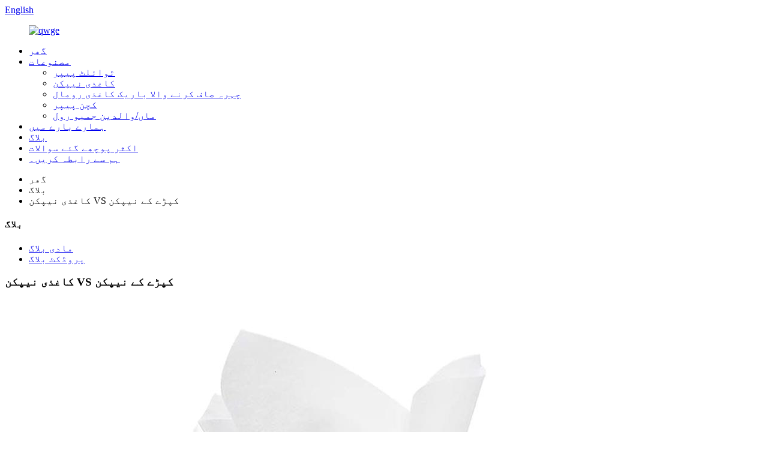

--- FILE ---
content_type: text/html
request_url: http://ur.gxsspaper.com/news/paper-napkins-vs-cloth-napkins/
body_size: 9419
content:
<!DOCTYPE html> <html dir="ltr" lang="ur"> <head> <meta http-equiv="Content-Type" content="text/html; charset=UTF-8" /> <title>خبریں - کاغذی نیپکن بمقابلہ کپڑے کے نیپکن</title> <meta property="fb:app_id" content="966242223397117" /> <meta name="viewport" content="width=device-width,initial-scale=1,minimum-scale=1,maximum-scale=1,user-scalable=no"> <link rel="apple-touch-icon-precomposed" href=""> <meta name="format-detection" content="telephone=no"> <meta name="apple-mobile-web-app-capable" content="yes"> <meta name="apple-mobile-web-app-status-bar-style" content="black"> <meta property="og:url" content="https://www.gxsspaper.com/news/paper-napkins-vs-cloth-napkins/"/> <meta property="og:title" content="Paper napkins VS cloth napkins"/> <meta property="og:description" content=""/> <meta property="og:type" content="product"/> <meta property="og:site_name" content="https://www.gxsspaper.com/"/> <link href="//cdn.globalso.com/gxsspaper/style/global/style.css" rel="stylesheet"> <link href="//cdn.globalso.com/gxsspaper/style/public/public.css" rel="stylesheet">  <link rel="shortcut icon" href="//cdn.globalso.com/gxsspaper/60dbbfe5.png" /> <meta name="author" content="gd-admin"/> <link rel="canonical" href="https://www.gxsspaper.com/news/paper-napkins-vs-cloth-napkins/" /> <link href="//cdn.globalso.com/hide_search.css" rel="stylesheet"/><link href="//www.gxsspaper.com/style/ur.html.css" rel="stylesheet"/></head> <body> <div class="container"> <header class="web_head">     <div class="head_top">       <div class="layout">         <div class="head_right">           <div class="change-language ensemble">   <div class="change-language-info">     <div class="change-language-title medium-title">        <div class="language-flag language-flag-en"><a href="https://www.gxsspaper.com/"><b class="country-flag"></b><span>English</span> </a></div>        <b class="language-icon"></b>      </div> 	<div class="change-language-cont sub-content">         <div class="empty"></div>     </div>   </div> </div> <!--theme258-->          <b id="btn-search" class="btn--search"></b>         </div>       </div>     </div>     <div class="head_layer">       <div class="layout">         <figure class="logo"><a href="/">                 <img src="//cdn.globalso.com/gxsspaper/60dbbfe5.png" alt="qwge">                 </a></figure>         <nav class="nav_wrap">            <ul class="head_nav">         <li><a href="/">گھر</a></li> <li><a href="/products/">مصنوعات</a> <ul class="sub-menu"> 	<li><a href="/toilet-paper/">ٹوائلٹ پیپر</a></li> 	<li><a href="/paper-napkins/">کاغذی نیپکن</a></li> 	<li><a href="/facial-tissue/">چہرہ صاف کرنے والا باریک کاغذی رومال</a></li> 	<li><a href="/kitchen-paper/">کچن پیپر</a></li> 	<li><a href="/paper-hand-towel/">ماں/والدین جمبو رول</a></li> </ul> </li> <li><a href="/about-us/">ہمارے بارے میں</a></li> <li><a href="/news/">بلاگ</a></li> <li><a href="/faqs/">اکثر پوچھے گئے سوالات</a></li> <li><a href="/contact-us/">ہم سے رابطہ کریں۔</a></li>       </ul>         </nav>       </div>     </div>   </header><div class="path_bar">     <div class="layout">       <ul>        <li>گھر</li>        <li>بلاگ</li>        <li>کاغذی نیپکن VS کپڑے کے نیپکن</li>       </ul>     </div>   </div> <section class="web_main page_main">   <div class="layout">     <aside class="aside">   <section class="aside-wrap">     <section class="side-widget">     <div class="side-tit-bar">       <h4 class="side-tit">بلاگ</h4>     </div>     <ul class="side-cate">       <li><a href="/news_catalog/industry-news/">مادی بلاگ</a></li> <li><a href="/news_catalog/company-news/">پروڈکٹ بلاگ</a></li>     </ul>   </section>     </section> </aside>    <section class="main">       <h1 class="page_title">کاغذی نیپکن VS کپڑے کے نیپکن</h1>       <article class="entry blog-article">                 <div class="fl-builder-content fl-builder-content-4984 fl-builder-content-primary fl-builder-global-templates-locked" data-post-id="4984"><div class="fl-row fl-row-full-width fl-row-bg-none fl-node-636c552b659ad" data-node="636c552b659ad"> 	<div class="fl-row-content-wrap"> 				<div class="fl-row-content fl-row-full-width fl-node-content"> 		 <div class="fl-col-group fl-node-636c552b6680f" data-node="636c552b6680f"> 			<div class="fl-col fl-node-636c552b669b9" data-node="636c552b669b9" style="width: 100%;"> 	<div class="fl-col-content fl-node-content"> 	<div class="fl-module fl-module-rich-text fl-node-636c552b6584a" data-node="636c552b6584a" data-animation-delay="0.0"> 	<div class="fl-module-content fl-node-content"> 		<div class="fl-rich-text"> 	<p><span style="font-size: medium;"><a href="https://www.gxsspaper.com/uploads/1.-paper-napkins.jpg"><img class="aligncenter" alt="1. کاغذی نیپکن" src="https://www.gxsspaper.com/uploads/1.-paper-napkins.jpg" /></a></span></p> <p><span style="font-size: medium; font-family: arial, helvetica, sans-serif;">پیپر ڈنر نیپکن ایک کاغذی پروڈکٹ ہے جو کاغذ کے تولیے کی طرح کام کرنے کے لیے ڈیزائن کیا گیا ہے۔کھانے کے دوران استعمال کے لیے خاص طور پر ڈیزائن کیے جانے کے بعد، وہ اکثر ریستورانوں میں کپڑے کے نیپکن یا کاغذ کے تولیوں کی جگہ دیے جاتے ہیں۔وہ عام طور پر پائیدار نہیں ہوتے ہیں اور آپ کو صرف ایک استعمال کے بعد انہیں پھینک دینے کی توقع کرنی چاہیے۔</span></p> <p><span style="font-size: medium; font-family: arial, helvetica, sans-serif;">کاغذی نیپکن کپڑے کے نیپکن کا ماحول دوست متبادل ہیں۔وہ ڈسپوزایبل ہیں اور بہت سے مختلف سائز، سائز اور موٹائی میں آتے ہیں.کاغذی نیپکن کی موٹائی خریدتے وقت ایک اہم خیال ہے، کیونکہ یہ اس بات کو متاثر کرے گا کہ پھاڑنے سے پہلے یہ کتنی دیر تک چلتا ہے۔وہ ایک طرف دوسرے سے مختلف رنگ بھی ہو سکتے ہیں۔کچھ کاغذی نیپکن کے دونوں اطراف رنگین ہوتے ہیں۔کاغذی نیپکن بھی بہت سے مختلف ساخت اور نمونوں میں آتے ہیں۔نیپکن میں چمکدار یا دھندلا ختم ہوسکتا ہے، اور کچھ ابھرے ہوئے یا پیٹرن والے ہوتے ہیں۔</span></p> <p><span style="font-size: medium; font-family: arial, helvetica, sans-serif;">پیپر ڈنر نیپکنز کے فوائد اور نقصانات</span></p> <p><span style="font-size: medium; font-family: arial, helvetica, sans-serif;">کاغذی رات کے کھانے کے نیپکن کپڑے کے نیپکن سے زیادہ ماحول دوست آپشن ہیں۔وہ ری سائیکل شدہ کاغذ سے بنائے جاتے ہیں، جس سے نئے درختوں کو کاٹنے کی ضرورت کم ہو جاتی ہے۔کاغذی نیپکن پانی کی بچت بھی کرتے ہیں کیونکہ انہیں دھونے کی ضرورت نہیں ہوتی۔</span></p> <p><span style="font-size: medium; font-family: arial, helvetica, sans-serif;">وہ کپڑے کے نیپکن سے بھی کم مہنگے ہیں۔کاغذی نیپکن کم مہنگے ہوتے ہیں کیونکہ انہیں صاف کرنے کے لیے پانی یا صابن کی ضرورت نہیں ہوتی اور استعمال کے بعد ری سائیکل کیا جا سکتا ہے۔</span></p> <p><span style="font-size: medium; font-family: arial, helvetica, sans-serif;">پیپر نیپکن کے کچھ نقصانات ہیں۔وہ گڑبڑ ہو سکتے ہیں، کیونکہ یہ اکثر ہاتھ سے نکلتے ہیں اور چلتے ہیں .کاغذی نیپکن بایوڈیگریڈیبل نہیں ہوتے ہیں اور انہیں بنانے کے لیے بہت زیادہ وسائل درکار ہوتے ہیں۔تاہم، پیپر نیپکن اب بھی بہت سے فوائد کو برقرار رکھتے ہیں، جیسے مائع اور دیگر مادوں کو جذب کرنے کی صلاحیت جو کہ دوسری صورت میں کپڑوں یا فرنیچر کو داغدار کر دیں گے، مارکیٹ میں موجود دیگر اختیارات کے مقابلے پیپر نیپکن کی سستی، اور یہ کہ<i> </i></span></p> <h3><span style="font-size: medium; font-family: arial, helvetica, sans-serif;">پیپر ڈنر نیپکنز بمقابلہ کپڑا - کون سا بہتر ہے؟</span></h3> <p><span style="font-size: medium; font-family: arial, helvetica, sans-serif;"><a href="https://www.gxsspaper.com/uploads/2.-paper-napkins-or-cloth-napkins.jpg"><img class="aligncenter" alt="2. کاغذی نیپکن یا کپڑے کے نیپکن" src="https://www.gxsspaper.com/uploads/2.-paper-napkins-or-cloth-napkins.jpg" /></a></span></p> <p><span style="font-size: medium; font-family: arial, helvetica, sans-serif;">ڈنر پارٹی میں پیپر نیپکن رکھنا ایک سستا طریقہ ہے، لیکن یہ ہمیشہ ترجیحی آپشن نہیں ہوتا ہے۔جب پارٹی کے بعد صفائی کی بات آتی ہے تو کاغذ کے نیپکن کو صاف کرنا اتنا آسان نہیں ہوتا ہے۔کپڑے کے نیپکن کو صاف کرنا اتنا ہی آسان ہے جتنا اسے واشنگ مشین میں پھینکنا، جو کاغذی نیپکن کے معاملے میں نہیں ہے۔کاغذی نیپکن میں پھٹنے یا پھٹنے کا رجحان بھی ہوتا ہے، جو صفائی کو زیادہ مشکل بنا سکتا ہے۔</span></p> <p><span style="font-size: medium; font-family: arial, helvetica, sans-serif;">اگر آپ کچھ زیادہ ماحول دوست چیز تلاش کر رہے ہیں، تو کپڑوں کے نیپکن ہی جانے کا راستہ ہیں۔کپڑا</span></p> <h3><span style="font-size: medium; font-family: arial, helvetica, sans-serif;">ایک کاغذی نیپکن کا رنگ منتخب کرنا جو آپ کی سجاوٹ سے مماثل ہو۔</span></h3> <p><span style="font-size: medium; font-family: arial, helvetica, sans-serif;"><a href="https://www.gxsspaper.com/uploads/3.-paper-napkins-colors.jpg"><img class="aligncenter" alt="3. کاغذ نیپکن رنگ" src="https://www.gxsspaper.com/uploads/3.-paper-napkins-colors.jpg" /></a></span></p> <p><span style="font-size: medium; font-family: arial, helvetica, sans-serif;">رنگ اہم ہیں!اگر آپ رنگین تھیم کے ساتھ جانے کا ارادہ کر رہے ہیں تو، کاغذی نیپکن کا رنگ تلاش کرنے کی کوشش کریں جو آپ کے تھیم کو پورا کرے۔</span></p> <p><span style="font-size: medium; font-family: arial, helvetica, sans-serif;">کاغذی نیپکن کا سائز منتخب کرنا</span></p> <p><span style="font-size: medium; font-family: arial, helvetica, sans-serif;">کاغذی نیپکن کے مختلف سائز دستیاب ہیں۔کاغذی نیپکن کا سب سے مشہور سائز 16"x16" مربع ہے۔</span></p> <p><span style="font-size: medium; font-family: arial, helvetica, sans-serif;">لہذا اگر آپ اپنے کاغذ کے نیپکن کو اپنی مرضی کے مطابق بنانے کا ارادہ رکھتے ہیں، تو براہ کرم شینگ شینگ پیپر سے رابطہ کریں جو ایک پیشہ ور کاغذ نیپکن بنانے والا ہے +86-19911269846</span></p> </div>	</div> </div>	</div> </div>	</div>  <div class="fl-col-group fl-node-636c554f27ada" data-node="636c554f27ada"> 			<div class="fl-col fl-node-636c554f27c7f" data-node="636c554f27c7f" style="width: 100%;"> 	<div class="fl-col-content fl-node-content"> 	<div class="fl-module fl-module-button fl-node-636c554f27990 add_email12" data-node="636c554f27990" data-animation-delay="0.0"> 	<div class="fl-module-content fl-node-content"> 		<div class="fl-button-wrap fl-button-width-auto fl-button-left fl-button-has-icon"> 			<a href="javascript:" target="_self" class="fl-button" role="button"> 					<i class="fl-button-icon fl-button-icon-before fa fi-mail"></i> 						<span class="fl-button-text">اپنے خیالات ہمارے ساتھ یہاں شیئر کریں۔</span> 					</a> </div> 	</div> </div>	</div> </div>	</div> 		</div> 	</div> </div></div>                <div class="clear"></div>         <hr>پوسٹ ٹائم: نومبر-10-2022<div class="addthis_sharing_toolbox"></div>                  <div class="clear"></div>       </article>     </section>   </div> </section> <footer class="web_footer">              <section class="foot_service" style="background-image: url(//cdn.globalso.com/gxsspaper/pexels-pixabay-2357341.jpg)">                 <div class="layout">         <div class="foot_items">           <nav class="foot_item foot_item_follow wow fadeInUpA" data-wow-delay=".1s">            <ul class="foot_sns">                          <li><a target="_blank" href=""><img src="//cdn.globalso.com/gxsspaper/sns01.png" alt="sns01"></a></li>                         <li><a target="_blank" href=""><img src="//cdn.globalso.com/gxsspaper/sns02.png" alt="sns02"></a></li>                         <li><a target="_blank" href=""><img src="//cdn.globalso.com/gxsspaper/sns03.png" alt="sns03"></a></li>                         <li><a target="_blank" href=""><img src="//cdn.globalso.com/gxsspaper/sns05.png" alt="sns05"></a></li>                         <li><a target="_blank" href=""><img src="//cdn.globalso.com/gxsspaper/sns06.png" alt="sns06"></a></li>                        </ul>            <h4>ہمارے ڈیزائن کے اہداف ایرگونومک ہیں،<br>اختراع، فنکشنل، اور گاہک کی ضروریات کو پورا کرنا۔</h4>           </nav>           <nav class="foot_item foot_item_inquiry wow fadeInUpA" data-wow-delay=".2s">            <figure class="foot_logo"><a href="/">                 <img src="//cdn.globalso.com/gxsspaper/60dbbfe5.png" alt="qwge">                 </a></figure>             <div class="company_subscribe">               <div class="learn_more"><a href="javascript:" class="sys_btn button sys_btn_wave"><i class="btn_wave_circle desplode-circleS"></i>ابھی انکوائری کریں۔</a></div>             </div>           </nav>           <nav class="foot_item foot_item_contact wow fadeInUpA" data-wow-delay=".3s">             <div class="foot_item_hd">              <h3 class="title">ہم سے رابطہ کریں۔</h3>             </div>             <div class="foot_item_bd">              <address class="foot_contact_list">              <!--                   icons:                    ============================                    contact_ico_local                    contact_ico_phone                    contact_ico_email                    contact_ico_fax                    contact_ico_skype                    contact_ico_time  -->                <ul>                  <li class="contact_item">                    <i class="contact_ico contact_ico_phone"></i>                    <div class="contact_txt">                      <a class="tel_link" href="tel::+86 18878759998"><span class="item_label">فون:</span><span class="item_val">:+86 18878759998</span></a>                   </div>                  </li>                  <li class="contact_item">                    <i class="contact_ico contact_ico_email"></i>                    <div class="contact_txt">                       <a href="mailto:sales@gxsspaper.com" class="add_email122"><span class="item_label">ای میل:</span><span class="item_val">sales@gxsspaper.com</span></a>                   </div>                  </li>                  <li class="contact_item">                    <i class="contact_ico contact_ico_local"></i>                    <div class="contact_txt">                       <span class="item_label">پتہ:</span><span class="item_val">بیلونگٹن ٹاؤن انڈسٹریل پارک، ناننگ، گوانگسی، چین</span>                   </div>                  </li>                  <li class="contact_item">                    <i class="contact_whatsapp contact_ico_whatsapp"></i>                    <div class="contact_txt">                       <span class="item_label">واٹس ایپ:</span><span class="item_val">+86-19911269846</span>                   </div>                  </li>                </ul>              </address>             </div>           </nav>         </div>       </div>       <div class="coyright">© کاپی رائٹ - 2010-2022: جملہ حقوق محفوظ ہیں۔<a href="/featured/">گرم مصنوعات</a> - <a href="/sitemap.xml">سائٹ کا نقشہ</a> - <a href="/">AMP موبائل</a> <br><a href='/coffee-napkins/' title='Coffee Napkins'>کافی نیپکن</a>,  <a href='/printed-paper-napkins/' title='Printed Paper Napkins'>پرنٹ شدہ پیپر نیپکن</a>,  <a href='/initial-paper-napkins/' title='Initial Paper Napkins'>ابتدائی کاغذی نیپکن</a>,  <a href='/linen-like-napkins/' title='Linen Like Napkins'>نیپکنز کی طرح لینن</a>,  <a href='/holiday-cocktail-napkins/' title='Holiday Cocktail Napkins'>ہالیڈے کاک ٹیل نیپکنز</a>,  <a href='/wedding-paper-napkins/' title='Wedding Paper Napkins'>ویڈنگ پیپر نیپکن</a>,                 <script type="text/javascript" src="//www.globalso.site/livechat.js"></script></div>     </section>   </footer>  <aside class="scrollsidebar" id="scrollsidebar">   <div class="side_content">     <div class="side_list">       <header class="hd"><img src="//cdn.globalso.com/title_pic.png" alt="آن لائن Inuiry"/></header>       <div class="cont">         <li><a class="email" href="javascript:" onclick="showMsgPop();">ای میل بھیجیں</a></li>                                       </div>                   <div class="side_title"><a  class="close_btn"><span>x</span></a></div>     </div>   </div>   <div class="show_btn"></div> </aside> <div class="inquiry-pop-bd">   <div class="inquiry-pop"> <i class="ico-close-pop" onclick="hideMsgPop();"></i>      <script type="text/javascript" src="//www.globalso.site/form.js"></script>    </div> </div> </div> <div class="web-search"> <b id="btn-search-close" class="btn--search-close"></b>   <div style=" width:100%">     <div class="head-search">       <form  action="/search.php" method="get">           <input class="search-ipt" type="text" placeholder="Start Typing..."  name="s" id="s" />           <input type="hidden" name="cat" value="490"/>           <input class="search-btn" type="submit" value="" id="searchsubmit" />         <span class="search-attr">تلاش کرنے کے لیے انٹر یا بند کرنے کے لیے ESC کو دبائیں۔</span>         </form>     </div>   </div> </div>  <script type="text/javascript" src="//cdn.globalso.com/gxsspaper/style/global/js/jquery.min.js"></script>  <script type="text/javascript" src="//cdn.globalso.com/gxsspaper/style/global/js/common.js"></script> <script type="text/javascript" src="//cdn.globalso.com/gxsspaper/style/public/public.js"></script>  <script src="https://cdn.globalso.com/lite-yt-embed.js"></script> <link href="https://cdn.globalso.com/lite-yt-embed.css" rel="stylesheet"> <!--[if lt IE 9]> <script src="//cdn.globalso.com/gxsspaper/style/global/js/html5.js"></script> <![endif]--> <script type="text/javascript">

if(typeof jQuery == 'undefined' || typeof jQuery.fn.on == 'undefined') {
	document.write('<script src="https://www.gxsspaper.com/wp-content/plugins/bb-plugin/js/jquery.js"><\/script>');
	document.write('<script src="https://www.gxsspaper.com/wp-content/plugins/bb-plugin/js/jquery.migrate.min.js"><\/script>');
}

</script><ul class="prisna-wp-translate-seo" id="prisna-translator-seo"><li class="language-flag language-flag-en"><a href="https://www.gxsspaper.com/news/paper-napkins-vs-cloth-napkins/" title="English" target="_blank"><b class="country-flag"></b><span>English</span></a></li><li class="language-flag language-flag-fr"><a href="http://fr.gxsspaper.com/news/paper-napkins-vs-cloth-napkins/" title="French" target="_blank"><b class="country-flag"></b><span>French</span></a></li><li class="language-flag language-flag-de"><a href="http://de.gxsspaper.com/news/paper-napkins-vs-cloth-napkins/" title="German" target="_blank"><b class="country-flag"></b><span>German</span></a></li><li class="language-flag language-flag-pt"><a href="http://pt.gxsspaper.com/news/paper-napkins-vs-cloth-napkins/" title="Portuguese" target="_blank"><b class="country-flag"></b><span>Portuguese</span></a></li><li class="language-flag language-flag-es"><a href="http://es.gxsspaper.com/news/paper-napkins-vs-cloth-napkins/" title="Spanish" target="_blank"><b class="country-flag"></b><span>Spanish</span></a></li><li class="language-flag language-flag-ru"><a href="http://ru.gxsspaper.com/news/paper-napkins-vs-cloth-napkins/" title="Russian" target="_blank"><b class="country-flag"></b><span>Russian</span></a></li><li class="language-flag language-flag-ja"><a href="http://ja.gxsspaper.com/news/paper-napkins-vs-cloth-napkins/" title="Japanese" target="_blank"><b class="country-flag"></b><span>Japanese</span></a></li><li class="language-flag language-flag-ko"><a href="http://ko.gxsspaper.com/news/paper-napkins-vs-cloth-napkins/" title="Korean" target="_blank"><b class="country-flag"></b><span>Korean</span></a></li><li class="language-flag language-flag-ar"><a href="http://ar.gxsspaper.com/news/paper-napkins-vs-cloth-napkins/" title="Arabic" target="_blank"><b class="country-flag"></b><span>Arabic</span></a></li><li class="language-flag language-flag-ga"><a href="http://ga.gxsspaper.com/news/paper-napkins-vs-cloth-napkins/" title="Irish" target="_blank"><b class="country-flag"></b><span>Irish</span></a></li><li class="language-flag language-flag-el"><a href="http://el.gxsspaper.com/news/paper-napkins-vs-cloth-napkins/" title="Greek" target="_blank"><b class="country-flag"></b><span>Greek</span></a></li><li class="language-flag language-flag-tr"><a href="http://tr.gxsspaper.com/news/paper-napkins-vs-cloth-napkins/" title="Turkish" target="_blank"><b class="country-flag"></b><span>Turkish</span></a></li><li class="language-flag language-flag-it"><a href="http://it.gxsspaper.com/news/paper-napkins-vs-cloth-napkins/" title="Italian" target="_blank"><b class="country-flag"></b><span>Italian</span></a></li><li class="language-flag language-flag-da"><a href="http://da.gxsspaper.com/news/paper-napkins-vs-cloth-napkins/" title="Danish" target="_blank"><b class="country-flag"></b><span>Danish</span></a></li><li class="language-flag language-flag-ro"><a href="http://ro.gxsspaper.com/news/paper-napkins-vs-cloth-napkins/" title="Romanian" target="_blank"><b class="country-flag"></b><span>Romanian</span></a></li><li class="language-flag language-flag-id"><a href="http://id.gxsspaper.com/news/paper-napkins-vs-cloth-napkins/" title="Indonesian" target="_blank"><b class="country-flag"></b><span>Indonesian</span></a></li><li class="language-flag language-flag-cs"><a href="http://cs.gxsspaper.com/news/paper-napkins-vs-cloth-napkins/" title="Czech" target="_blank"><b class="country-flag"></b><span>Czech</span></a></li><li class="language-flag language-flag-af"><a href="http://af.gxsspaper.com/news/paper-napkins-vs-cloth-napkins/" title="Afrikaans" target="_blank"><b class="country-flag"></b><span>Afrikaans</span></a></li><li class="language-flag language-flag-sv"><a href="http://sv.gxsspaper.com/news/paper-napkins-vs-cloth-napkins/" title="Swedish" target="_blank"><b class="country-flag"></b><span>Swedish</span></a></li><li class="language-flag language-flag-pl"><a href="http://pl.gxsspaper.com/news/paper-napkins-vs-cloth-napkins/" title="Polish" target="_blank"><b class="country-flag"></b><span>Polish</span></a></li><li class="language-flag language-flag-eu"><a href="http://eu.gxsspaper.com/news/paper-napkins-vs-cloth-napkins/" title="Basque" target="_blank"><b class="country-flag"></b><span>Basque</span></a></li><li class="language-flag language-flag-ca"><a href="http://ca.gxsspaper.com/news/paper-napkins-vs-cloth-napkins/" title="Catalan" target="_blank"><b class="country-flag"></b><span>Catalan</span></a></li><li class="language-flag language-flag-eo"><a href="http://eo.gxsspaper.com/news/paper-napkins-vs-cloth-napkins/" title="Esperanto" target="_blank"><b class="country-flag"></b><span>Esperanto</span></a></li><li class="language-flag language-flag-hi"><a href="http://hi.gxsspaper.com/news/paper-napkins-vs-cloth-napkins/" title="Hindi" target="_blank"><b class="country-flag"></b><span>Hindi</span></a></li><li class="language-flag language-flag-lo"><a href="http://lo.gxsspaper.com/news/paper-napkins-vs-cloth-napkins/" title="Lao" target="_blank"><b class="country-flag"></b><span>Lao</span></a></li><li class="language-flag language-flag-sq"><a href="http://sq.gxsspaper.com/news/paper-napkins-vs-cloth-napkins/" title="Albanian" target="_blank"><b class="country-flag"></b><span>Albanian</span></a></li><li class="language-flag language-flag-am"><a href="http://am.gxsspaper.com/news/paper-napkins-vs-cloth-napkins/" title="Amharic" target="_blank"><b class="country-flag"></b><span>Amharic</span></a></li><li class="language-flag language-flag-hy"><a href="http://hy.gxsspaper.com/news/paper-napkins-vs-cloth-napkins/" title="Armenian" target="_blank"><b class="country-flag"></b><span>Armenian</span></a></li><li class="language-flag language-flag-az"><a href="http://az.gxsspaper.com/news/paper-napkins-vs-cloth-napkins/" title="Azerbaijani" target="_blank"><b class="country-flag"></b><span>Azerbaijani</span></a></li><li class="language-flag language-flag-be"><a href="http://be.gxsspaper.com/news/paper-napkins-vs-cloth-napkins/" title="Belarusian" target="_blank"><b class="country-flag"></b><span>Belarusian</span></a></li><li class="language-flag language-flag-bn"><a href="http://bn.gxsspaper.com/news/paper-napkins-vs-cloth-napkins/" title="Bengali" target="_blank"><b class="country-flag"></b><span>Bengali</span></a></li><li class="language-flag language-flag-bs"><a href="http://bs.gxsspaper.com/news/paper-napkins-vs-cloth-napkins/" title="Bosnian" target="_blank"><b class="country-flag"></b><span>Bosnian</span></a></li><li class="language-flag language-flag-bg"><a href="http://bg.gxsspaper.com/news/paper-napkins-vs-cloth-napkins/" title="Bulgarian" target="_blank"><b class="country-flag"></b><span>Bulgarian</span></a></li><li class="language-flag language-flag-ceb"><a href="http://ceb.gxsspaper.com/news/paper-napkins-vs-cloth-napkins/" title="Cebuano" target="_blank"><b class="country-flag"></b><span>Cebuano</span></a></li><li class="language-flag language-flag-ny"><a href="http://ny.gxsspaper.com/news/paper-napkins-vs-cloth-napkins/" title="Chichewa" target="_blank"><b class="country-flag"></b><span>Chichewa</span></a></li><li class="language-flag language-flag-co"><a href="http://co.gxsspaper.com/news/paper-napkins-vs-cloth-napkins/" title="Corsican" target="_blank"><b class="country-flag"></b><span>Corsican</span></a></li><li class="language-flag language-flag-hr"><a href="http://hr.gxsspaper.com/news/paper-napkins-vs-cloth-napkins/" title="Croatian" target="_blank"><b class="country-flag"></b><span>Croatian</span></a></li><li class="language-flag language-flag-nl"><a href="http://nl.gxsspaper.com/news/paper-napkins-vs-cloth-napkins/" title="Dutch" target="_blank"><b class="country-flag"></b><span>Dutch</span></a></li><li class="language-flag language-flag-et"><a href="http://et.gxsspaper.com/news/paper-napkins-vs-cloth-napkins/" title="Estonian" target="_blank"><b class="country-flag"></b><span>Estonian</span></a></li><li class="language-flag language-flag-tl"><a href="http://tl.gxsspaper.com/news/paper-napkins-vs-cloth-napkins/" title="Filipino" target="_blank"><b class="country-flag"></b><span>Filipino</span></a></li><li class="language-flag language-flag-fi"><a href="http://fi.gxsspaper.com/news/paper-napkins-vs-cloth-napkins/" title="Finnish" target="_blank"><b class="country-flag"></b><span>Finnish</span></a></li><li class="language-flag language-flag-fy"><a href="http://fy.gxsspaper.com/news/paper-napkins-vs-cloth-napkins/" title="Frisian" target="_blank"><b class="country-flag"></b><span>Frisian</span></a></li><li class="language-flag language-flag-gl"><a href="http://gl.gxsspaper.com/news/paper-napkins-vs-cloth-napkins/" title="Galician" target="_blank"><b class="country-flag"></b><span>Galician</span></a></li><li class="language-flag language-flag-ka"><a href="http://ka.gxsspaper.com/news/paper-napkins-vs-cloth-napkins/" title="Georgian" target="_blank"><b class="country-flag"></b><span>Georgian</span></a></li><li class="language-flag language-flag-gu"><a href="http://gu.gxsspaper.com/news/paper-napkins-vs-cloth-napkins/" title="Gujarati" target="_blank"><b class="country-flag"></b><span>Gujarati</span></a></li><li class="language-flag language-flag-ht"><a href="http://ht.gxsspaper.com/news/paper-napkins-vs-cloth-napkins/" title="Haitian" target="_blank"><b class="country-flag"></b><span>Haitian</span></a></li><li class="language-flag language-flag-ha"><a href="http://ha.gxsspaper.com/news/paper-napkins-vs-cloth-napkins/" title="Hausa" target="_blank"><b class="country-flag"></b><span>Hausa</span></a></li><li class="language-flag language-flag-haw"><a href="http://haw.gxsspaper.com/news/paper-napkins-vs-cloth-napkins/" title="Hawaiian" target="_blank"><b class="country-flag"></b><span>Hawaiian</span></a></li><li class="language-flag language-flag-iw"><a href="http://iw.gxsspaper.com/news/paper-napkins-vs-cloth-napkins/" title="Hebrew" target="_blank"><b class="country-flag"></b><span>Hebrew</span></a></li><li class="language-flag language-flag-hmn"><a href="http://hmn.gxsspaper.com/news/paper-napkins-vs-cloth-napkins/" title="Hmong" target="_blank"><b class="country-flag"></b><span>Hmong</span></a></li><li class="language-flag language-flag-hu"><a href="http://hu.gxsspaper.com/news/paper-napkins-vs-cloth-napkins/" title="Hungarian" target="_blank"><b class="country-flag"></b><span>Hungarian</span></a></li><li class="language-flag language-flag-is"><a href="http://is.gxsspaper.com/news/paper-napkins-vs-cloth-napkins/" title="Icelandic" target="_blank"><b class="country-flag"></b><span>Icelandic</span></a></li><li class="language-flag language-flag-ig"><a href="http://ig.gxsspaper.com/news/paper-napkins-vs-cloth-napkins/" title="Igbo" target="_blank"><b class="country-flag"></b><span>Igbo</span></a></li><li class="language-flag language-flag-jw"><a href="http://jw.gxsspaper.com/news/paper-napkins-vs-cloth-napkins/" title="Javanese" target="_blank"><b class="country-flag"></b><span>Javanese</span></a></li><li class="language-flag language-flag-kn"><a href="http://kn.gxsspaper.com/news/paper-napkins-vs-cloth-napkins/" title="Kannada" target="_blank"><b class="country-flag"></b><span>Kannada</span></a></li><li class="language-flag language-flag-kk"><a href="http://kk.gxsspaper.com/news/paper-napkins-vs-cloth-napkins/" title="Kazakh" target="_blank"><b class="country-flag"></b><span>Kazakh</span></a></li><li class="language-flag language-flag-km"><a href="http://km.gxsspaper.com/news/paper-napkins-vs-cloth-napkins/" title="Khmer" target="_blank"><b class="country-flag"></b><span>Khmer</span></a></li><li class="language-flag language-flag-ku"><a href="http://ku.gxsspaper.com/news/paper-napkins-vs-cloth-napkins/" title="Kurdish" target="_blank"><b class="country-flag"></b><span>Kurdish</span></a></li><li class="language-flag language-flag-ky"><a href="http://ky.gxsspaper.com/news/paper-napkins-vs-cloth-napkins/" title="Kyrgyz" target="_blank"><b class="country-flag"></b><span>Kyrgyz</span></a></li><li class="language-flag language-flag-la"><a href="http://la.gxsspaper.com/news/paper-napkins-vs-cloth-napkins/" title="Latin" target="_blank"><b class="country-flag"></b><span>Latin</span></a></li><li class="language-flag language-flag-lv"><a href="http://lv.gxsspaper.com/news/paper-napkins-vs-cloth-napkins/" title="Latvian" target="_blank"><b class="country-flag"></b><span>Latvian</span></a></li><li class="language-flag language-flag-lt"><a href="http://lt.gxsspaper.com/news/paper-napkins-vs-cloth-napkins/" title="Lithuanian" target="_blank"><b class="country-flag"></b><span>Lithuanian</span></a></li><li class="language-flag language-flag-lb"><a href="http://lb.gxsspaper.com/news/paper-napkins-vs-cloth-napkins/" title="Luxembou.." target="_blank"><b class="country-flag"></b><span>Luxembou..</span></a></li><li class="language-flag language-flag-mk"><a href="http://mk.gxsspaper.com/news/paper-napkins-vs-cloth-napkins/" title="Macedonian" target="_blank"><b class="country-flag"></b><span>Macedonian</span></a></li><li class="language-flag language-flag-mg"><a href="http://mg.gxsspaper.com/news/paper-napkins-vs-cloth-napkins/" title="Malagasy" target="_blank"><b class="country-flag"></b><span>Malagasy</span></a></li><li class="language-flag language-flag-ms"><a href="http://ms.gxsspaper.com/news/paper-napkins-vs-cloth-napkins/" title="Malay" target="_blank"><b class="country-flag"></b><span>Malay</span></a></li><li class="language-flag language-flag-ml"><a href="http://ml.gxsspaper.com/news/paper-napkins-vs-cloth-napkins/" title="Malayalam" target="_blank"><b class="country-flag"></b><span>Malayalam</span></a></li><li class="language-flag language-flag-mt"><a href="http://mt.gxsspaper.com/news/paper-napkins-vs-cloth-napkins/" title="Maltese" target="_blank"><b class="country-flag"></b><span>Maltese</span></a></li><li class="language-flag language-flag-mi"><a href="http://mi.gxsspaper.com/news/paper-napkins-vs-cloth-napkins/" title="Maori" target="_blank"><b class="country-flag"></b><span>Maori</span></a></li><li class="language-flag language-flag-mr"><a href="http://mr.gxsspaper.com/news/paper-napkins-vs-cloth-napkins/" title="Marathi" target="_blank"><b class="country-flag"></b><span>Marathi</span></a></li><li class="language-flag language-flag-mn"><a href="http://mn.gxsspaper.com/news/paper-napkins-vs-cloth-napkins/" title="Mongolian" target="_blank"><b class="country-flag"></b><span>Mongolian</span></a></li><li class="language-flag language-flag-my"><a href="http://my.gxsspaper.com/news/paper-napkins-vs-cloth-napkins/" title="Burmese" target="_blank"><b class="country-flag"></b><span>Burmese</span></a></li><li class="language-flag language-flag-ne"><a href="http://ne.gxsspaper.com/news/paper-napkins-vs-cloth-napkins/" title="Nepali" target="_blank"><b class="country-flag"></b><span>Nepali</span></a></li><li class="language-flag language-flag-no"><a href="http://no.gxsspaper.com/news/paper-napkins-vs-cloth-napkins/" title="Norwegian" target="_blank"><b class="country-flag"></b><span>Norwegian</span></a></li><li class="language-flag language-flag-ps"><a href="http://ps.gxsspaper.com/news/paper-napkins-vs-cloth-napkins/" title="Pashto" target="_blank"><b class="country-flag"></b><span>Pashto</span></a></li><li class="language-flag language-flag-fa"><a href="http://fa.gxsspaper.com/news/paper-napkins-vs-cloth-napkins/" title="Persian" target="_blank"><b class="country-flag"></b><span>Persian</span></a></li><li class="language-flag language-flag-pa"><a href="http://pa.gxsspaper.com/news/paper-napkins-vs-cloth-napkins/" title="Punjabi" target="_blank"><b class="country-flag"></b><span>Punjabi</span></a></li><li class="language-flag language-flag-sr"><a href="http://sr.gxsspaper.com/news/paper-napkins-vs-cloth-napkins/" title="Serbian" target="_blank"><b class="country-flag"></b><span>Serbian</span></a></li><li class="language-flag language-flag-st"><a href="http://st.gxsspaper.com/news/paper-napkins-vs-cloth-napkins/" title="Sesotho" target="_blank"><b class="country-flag"></b><span>Sesotho</span></a></li><li class="language-flag language-flag-si"><a href="http://si.gxsspaper.com/news/paper-napkins-vs-cloth-napkins/" title="Sinhala" target="_blank"><b class="country-flag"></b><span>Sinhala</span></a></li><li class="language-flag language-flag-sk"><a href="http://sk.gxsspaper.com/news/paper-napkins-vs-cloth-napkins/" title="Slovak" target="_blank"><b class="country-flag"></b><span>Slovak</span></a></li><li class="language-flag language-flag-sl"><a href="http://sl.gxsspaper.com/news/paper-napkins-vs-cloth-napkins/" title="Slovenian" target="_blank"><b class="country-flag"></b><span>Slovenian</span></a></li><li class="language-flag language-flag-so"><a href="http://so.gxsspaper.com/news/paper-napkins-vs-cloth-napkins/" title="Somali" target="_blank"><b class="country-flag"></b><span>Somali</span></a></li><li class="language-flag language-flag-sm"><a href="http://sm.gxsspaper.com/news/paper-napkins-vs-cloth-napkins/" title="Samoan" target="_blank"><b class="country-flag"></b><span>Samoan</span></a></li><li class="language-flag language-flag-gd"><a href="http://gd.gxsspaper.com/news/paper-napkins-vs-cloth-napkins/" title="Scots Gaelic" target="_blank"><b class="country-flag"></b><span>Scots Gaelic</span></a></li><li class="language-flag language-flag-sn"><a href="http://sn.gxsspaper.com/news/paper-napkins-vs-cloth-napkins/" title="Shona" target="_blank"><b class="country-flag"></b><span>Shona</span></a></li><li class="language-flag language-flag-sd"><a href="http://sd.gxsspaper.com/news/paper-napkins-vs-cloth-napkins/" title="Sindhi" target="_blank"><b class="country-flag"></b><span>Sindhi</span></a></li><li class="language-flag language-flag-su"><a href="http://su.gxsspaper.com/news/paper-napkins-vs-cloth-napkins/" title="Sundanese" target="_blank"><b class="country-flag"></b><span>Sundanese</span></a></li><li class="language-flag language-flag-sw"><a href="http://sw.gxsspaper.com/news/paper-napkins-vs-cloth-napkins/" title="Swahili" target="_blank"><b class="country-flag"></b><span>Swahili</span></a></li><li class="language-flag language-flag-tg"><a href="http://tg.gxsspaper.com/news/paper-napkins-vs-cloth-napkins/" title="Tajik" target="_blank"><b class="country-flag"></b><span>Tajik</span></a></li><li class="language-flag language-flag-ta"><a href="http://ta.gxsspaper.com/news/paper-napkins-vs-cloth-napkins/" title="Tamil" target="_blank"><b class="country-flag"></b><span>Tamil</span></a></li><li class="language-flag language-flag-te"><a href="http://te.gxsspaper.com/news/paper-napkins-vs-cloth-napkins/" title="Telugu" target="_blank"><b class="country-flag"></b><span>Telugu</span></a></li><li class="language-flag language-flag-th"><a href="http://th.gxsspaper.com/news/paper-napkins-vs-cloth-napkins/" title="Thai" target="_blank"><b class="country-flag"></b><span>Thai</span></a></li><li class="language-flag language-flag-uk"><a href="http://uk.gxsspaper.com/news/paper-napkins-vs-cloth-napkins/" title="Ukrainian" target="_blank"><b class="country-flag"></b><span>Ukrainian</span></a></li><li class="language-flag language-flag-ur"><a href="http://ur.gxsspaper.com/news/paper-napkins-vs-cloth-napkins/" title="Urdu" target="_blank"><b class="country-flag"></b><span>Urdu</span></a></li><li class="language-flag language-flag-uz"><a href="http://uz.gxsspaper.com/news/paper-napkins-vs-cloth-napkins/" title="Uzbek" target="_blank"><b class="country-flag"></b><span>Uzbek</span></a></li><li class="language-flag language-flag-vi"><a href="http://vi.gxsspaper.com/news/paper-napkins-vs-cloth-napkins/" title="Vietnamese" target="_blank"><b class="country-flag"></b><span>Vietnamese</span></a></li><li class="language-flag language-flag-cy"><a href="http://cy.gxsspaper.com/news/paper-napkins-vs-cloth-napkins/" title="Welsh" target="_blank"><b class="country-flag"></b><span>Welsh</span></a></li><li class="language-flag language-flag-xh"><a href="http://xh.gxsspaper.com/news/paper-napkins-vs-cloth-napkins/" title="Xhosa" target="_blank"><b class="country-flag"></b><span>Xhosa</span></a></li><li class="language-flag language-flag-yi"><a href="http://yi.gxsspaper.com/news/paper-napkins-vs-cloth-napkins/" title="Yiddish" target="_blank"><b class="country-flag"></b><span>Yiddish</span></a></li><li class="language-flag language-flag-yo"><a href="http://yo.gxsspaper.com/news/paper-napkins-vs-cloth-napkins/" title="Yoruba" target="_blank"><b class="country-flag"></b><span>Yoruba</span></a></li><li class="language-flag language-flag-zu"><a href="http://zu.gxsspaper.com/news/paper-napkins-vs-cloth-napkins/" title="Zulu" target="_blank"><b class="country-flag"></b><span>Zulu</span></a></li><li class="language-flag language-flag-rw"><a href="http://rw.gxsspaper.com/news/paper-napkins-vs-cloth-napkins/" title="Kinyarwanda" target="_blank"><b class="country-flag"></b><span>Kinyarwanda</span></a></li><li class="language-flag language-flag-tt"><a href="http://tt.gxsspaper.com/news/paper-napkins-vs-cloth-napkins/" title="Tatar" target="_blank"><b class="country-flag"></b><span>Tatar</span></a></li><li class="language-flag language-flag-or"><a href="http://or.gxsspaper.com/news/paper-napkins-vs-cloth-napkins/" title="Oriya" target="_blank"><b class="country-flag"></b><span>Oriya</span></a></li><li class="language-flag language-flag-tk"><a href="http://tk.gxsspaper.com/news/paper-napkins-vs-cloth-napkins/" title="Turkmen" target="_blank"><b class="country-flag"></b><span>Turkmen</span></a></li><li class="language-flag language-flag-ug"><a href="http://ug.gxsspaper.com/news/paper-napkins-vs-cloth-napkins/" title="Uyghur" target="_blank"><b class="country-flag"></b><span>Uyghur</span></a></li></ul><link rel='stylesheet' id='foundation-icons-css'  href='https://cdn.globalso.com/font-awesome/foundation-icons.css?ver=1.9.1' type='text/css' media='all' /> <link rel='stylesheet' id='fl-builder-layout-4984-css'  href='https://www.gxsspaper.com/uploads/bb-plugin/cache/4984-layout.css?ver=ad6956d6700f4d9aa6907a21cc3e2042' type='text/css' media='all' />   <script type='text/javascript' src='https://www.gxsspaper.com/uploads/bb-plugin/cache/4984-layout.js?ver=ad6956d6700f4d9aa6907a21cc3e2042'></script> <script>
function getCookie(name) {
    var arg = name + "=";
    var alen = arg.length;
    var clen = document.cookie.length;
    var i = 0;
    while (i < clen) {
        var j = i + alen;
        if (document.cookie.substring(i, j) == arg) return getCookieVal(j);
        i = document.cookie.indexOf(" ", i) + 1;
        if (i == 0) break;
    }
    return null;
}
function setCookie(name, value) {
    var expDate = new Date();
    var argv = setCookie.arguments;
    var argc = setCookie.arguments.length;
    var expires = (argc > 2) ? argv[2] : null;
    var path = (argc > 3) ? argv[3] : null;
    var domain = (argc > 4) ? argv[4] : null;
    var secure = (argc > 5) ? argv[5] : false;
    if (expires != null) {
        expDate.setTime(expDate.getTime() + expires);
    }
    document.cookie = name + "=" + escape(value) + ((expires == null) ? "": ("; expires=" + expDate.toUTCString())) + ((path == null) ? "": ("; path=" + path)) + ((domain == null) ? "": ("; domain=" + domain)) + ((secure == true) ? "; secure": "");
}
function getCookieVal(offset) {
    var endstr = document.cookie.indexOf(";", offset);
    if (endstr == -1) endstr = document.cookie.length;
    return unescape(document.cookie.substring(offset, endstr));
}

var firstshow = 0;
var cfstatshowcookie = getCookie('easyiit_stats');
if (cfstatshowcookie != 1) {
    a = new Date();
    h = a.getHours();
    m = a.getMinutes();
    s = a.getSeconds();
    sparetime = 1000 * 60 * 60 * 24 * 1 - (h * 3600 + m * 60 + s) * 1000 - 1;
    setCookie('easyiit_stats', 1, sparetime, '/');
    firstshow = 1;
}
if (!navigator.cookieEnabled) {
    firstshow = 0;
}
var referrer = escape(document.referrer);
var currweb = escape(location.href);
var screenwidth = screen.width;
var screenheight = screen.height;
var screencolordepth = screen.colorDepth;
$(function($){
   $.get("https://www.gxsspaper.com/statistic.php", { action:'stats_init', assort:0, referrer:referrer, currweb:currweb , firstshow:firstshow ,screenwidth:screenwidth, screenheight: screenheight, screencolordepth: screencolordepth, ranstr: Math.random()},function(data){}, "json");
			
});
</script>     </body> </html><!-- Globalso Cache file was created in 0.17570281028748 seconds, on 10-11-22 9:38:35 -->